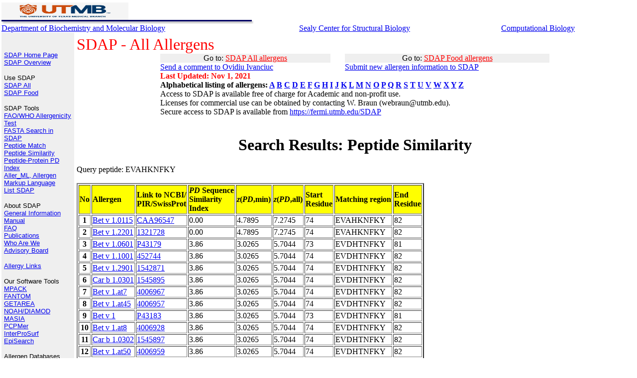

--- FILE ---
content_type: text/html; charset=UTF-8
request_url: https://fermi.utmb.edu/cgi-bin/new/sdap_05?ProtName=UserSequence&Peptide_Sequence=EVAHKNFKY&NoSeq=50
body_size: 28986
content:
<html>
<head>
<meta http-equiv="Content-Type" content="text/html; charset=windows-1252">
<meta name="keywords" content="allergen, epitope, allergy, protein, sequence, 
molecular biology, amino acids">
<meta name="author" content="Ovidiu Ivanciuc">
<title>SDAP : Structural Database of Allergenic Proteins</title>
<STYLE>
<!--
.footer      { font-family: Verdana; font-size: 10px; font-variant: small-caps }
-->
</STYLE>
</head>

<body topmargin="3" leftmargin="5" marginwidth="3" marginheight="5" bgcolor="#FFFFFF">

  

  <table border="0" cellpadding="0" cellspacing="0" width="100%">
    <tr>
      <td valign="bottom" align="left"><FONT FACE="Arial, Helvetica, Verdana, sans-serif" SIZE="3">
<A HREF="http://www.utmb.edu/" TARGET="_blank">        
<IMG BORDER="0" SRC="/SDAP/images/UTMB.jpg"  ALT="The University of Texas Medical Branch" width="20%" height="20%"></A></td>
    </tr>
    <tr>
      <td valign="bottom" align="left">
       <IMG BORDER="0" SRC="/SDAP/images/bar_b4.gif" width="507" height="8">
      </td>
    </tr>
  </table>

  <table border="0" cellpadding="0" cellspacing="0" width="100%">
    <tr>
      <td>
<A HREF="http://www.bmb.utmb.edu/" TARGET="_blank">Department of Biochemistry and Molecular Biology</A>

      </td>
      <td>
<A HREF="https://scsb.utmb.edu/" TARGET="_blank">Sealy Center for Structural Biology</A>
    </td>
      <td>
<A HREF="http://bose.utmb.edu/" TARGET="_blank">Computational Biology</A></FONT>
    </td></tr>

  </table>
<table border="0" cellpadding="5" cellspacing="0" width="100%" height="595">
    <tr>
      <td rowspan="2" valign="top" align="left" bgcolor="#EFEFEF" height="536" width="136">
<IMG BORDER="0" SRC="/SDAP/images/spacer.gif" width="136" height="1"><BR>


 <p align="left"><font size="2" face="Arial, Helvetica, Verdana, sans-serif"><br>
 <a href="/SDAP/index1.html">SDAP Home Page</a><br>
 <a href="/SDAP/sdap_ovw.html">SDAP Overview</a><br>
 </font></p>

  <p align="left"><font size="2" face="Arial, Helvetica, Verdana, sans-serif">Use SDAP<br>
  <a href="/SDAP/sdap_src.html">SDAP All</a><br>
  <a href="/SDAP/sdapf_src.html">SDAP Food</a><br>
 </font></p>

  <p align="left"><font size="2" face="Arial, Helvetica, Verdana, sans-serif">SDAP Tools<br>
  <a href="/SDAP/sdap_who.html">FAO/WHO Allergenicity Test</a><br>
  <a href="/SDAP/sdap_fas.html">FASTA Search in SDAP</a><br>
  <a href="/SDAP/sdap_ppm.html">Peptide Match</a><br>
  <a href="/SDAP/sdap_pps.html">Peptide Similarity</a><br>
  <a href="/SDAP/sdap_pdi.html">Peptide-Protein PD Index</a><br>
  <a href="/SDAP/Aller_ML.html">Aller_ML, Allergen Markup Language</a><br>
  <a href="/SDAP/sdap_lst.html">List SDAP</a><br>
 </font></p>

 <p align="left"><font size="2" face="Arial, Helvetica, Verdana, sans-serif">About SDAP<br>
 <a href="/SDAP/sdap_gen.html">General Information</a><br>
 <a href="/SDAP/sdap_man.html">Manual</a><br>
 <a href="/SDAP/sdap_faq.html">FAQ</a><br>
 <a href="/SDAP/sdap_pub.html">Publications</a><br>
 <a href="/SDAP/sdap_aut.html">Who Are We</a><br>
 <a href="/SDAP/sdap_board.html">Advisory Board</a><br>
 </font></p>

 <p align="left"><font size="2" face="Arial, Helvetica, Verdana, sans-serif">
<a href="/SDAP/sdap_lnk.html">Allergy Links</a>

</font>

 <p align="left"><FONT FACE="Arial, Helvetica, Verdana, sans-serif" SIZE="2">Our Software Tools<br>
 <A HREF="http://curie.utmb.edu/mpack" TARGET="_blank"> MPACK</A><BR>
 <A HREF="http://bose.utmb.edu/fantom/fm_home.html" TARGET="_blank"> FANTOM </A><BR>
 <A HREF="http://curie.utmb.edu/getarea.html" TARGET="_blank"> GETAREA</A><BR>
 <A HREF="http://bose.utmb.edu/Compu_Center/Yuan_research.html" TARGET="_blank"> NOAH/DIAMOD</A><BR>
 <A HREF="http://born.utmb.edu/masia" TARGET="_blank"> MASIA</A><BR>
 <A HREF="http://landau.utmb.edu:8080/WebPCPMer/" TARGET="_blank"> PCPMer</A><BR>
 <A HREF="http://curie.utmb.edu/prosurf.html" TARGET="_blank"> InterProSurf</A><BR>
 <A HREF="http://curie.utmb.edu/episearch.html" TARGET="_blank"> EpiSearch</A><BR>
 </FONT></p>


 <p align="left"><FONT FACE="Arial, Helvetica, Verdana, sans-serif" SIZE="2">Allergen Databases<br>
 <a href="http://www.allergen.org" TARGET="_blank">WHO/IUIS Allergen Nomenclature database</a><br>
 <a href="http://www.allergenonline.com/" TARGET="_blank">FARRP Allergen Protein Database (University of Nebraska) </a><br>
 <a href="https://allergen.nihs.go.jp/ADFS/" TARGET="_blank">Allergen Database for Food Safety (ADFS)</a><br>
 <a href="https://comparedatabase.org/" TARGET="_blank">COMPARE database</a><br>
 <a href="http://www.meduniwien.ac.at/allfam/" TARGET="_blank">ALLFAM (Medical University of Vienna)</a><br>
 <a href="https://allermatch.org/" TARGET="_blank">Allermatch (Wageninen University) </a><br>
 </FONT></p>


 <p align="left"><FONT FACE="Arial, Helvetica, Verdana, sans-serif" SIZE="2">Protein Databases<br>
 <a href="http://www.rcsb.org" TARGET="_blank">PDB</a><br>
 <a href="http://www.ncbi.nlm.nih.gov/Structure/MMDB/mmdb.shtml" TARGET="_blank">MMDB - Entrez</a><br>
 <a href="http://www.expasy.org/sprot" TARGET="_blank">SWISS-PROT</a><br>
 <a href="http://www.ncbi.nlm.nih.gov" TARGET="_blank">NCBI - Entrez</a><br>
 <a href="http://pir.georgetown.edu/" TARGET="_blank">PIR</a><br>
 </FONT></p>

 <p align="left"><FONT FACE="Arial, Helvetica, Verdana, sans-serif" SIZE="2">Protein Classification<br>
 <a href="http://www.cathdb.info/" TARGET="_blank">CATH</a><br>
 <a href="http://cl.sdsc.edu/ce.html" TARGET="_blank">CE</a><br>
 <a href="http://www2.ebi.ac.uk/dali/fssp/" TARGET="_blank">FSSP</a><br>
 <a href="http://pir.georgetown.edu/iproclass/" TARGET="_blank">iProClass</a><br>
 <a href="http://www.protomap.cs.huji.ac.il/" TARGET="_blank">ProtoMap</a><br>
 <a href="http://scop.mrc-lmb.cam.ac.uk/scop/" TARGET="_blank">SCOP</a><br>
 <a href="http://tops.ebi.ac.uk/tops/" TARGET="_blank">TOPS</a><br>
 <a href="http://www.ncbi.nlm.nih.gov/Structure/VAST/vast.shtml" TARGET="_blank">VAST</a><br>
 </FONT></p>

 <p align="left"><FONT FACE="Arial, Helvetica, Verdana, sans-serif" SIZE="2">Bioinformatics Servers<br>
 <a href="http://abcis.cbs.cnrs.fr/atome" TARGET="_blank">@TOME</a><br>
 <a href="http://www.ncbi.nlm.nih.gov/BLAST/" TARGET="_blank">BLAST @ NCBI</a><br>
 <a href="http://pir.georgetown.edu/pirwww/search/similarity.html" TARGET="_blank">BLAST @ PIR</a><br>
 <a href="http://pir.georgetown.edu/pirwww/search/fasta.html" TARGET="_blank">FASTA @ PIR</a><br>
 <a href="http://pir.georgetown.edu/pirwww/search/patmatch.html#PAT3" TARGET="_blank">Peptide Match @ PIR</a><br>
 <a href="http://dot.imgen.bcm.tmc.edu:9331/multi-align/Options/clustalw.html" TARGET="_blank">ClustalW @ BCM</a><br>
 <a href="http://www.ebi.ac.uk/clustalw/" TARGET="_blank">ClustalW @ EMBL - EBI</a><br>
 <a href="http://pir.georgetown.edu/pirwww/search/multaln.html" TARGET="_blank">ClustalW @ PIR</a><br>
 </FONT></p>

 <p align="left"><FONT FACE="Arial, Helvetica, Verdana, sans-serif" SIZE="2">Bioinformatics Tools<br>
 <a href="http://www.ncbi.nlm.nih.gov/Structure/CN3D/cn3d.shtml" TARGET="_blank">Cn3D</a><br>
 <a href="http://www.mol.biol.ethz.ch/wuthrich/software/molmol/" TARGET="_blank">MolMol</a><br>
 </FONT></p>


 <p align="left"><FONT FACE="Arial, Helvetica, Verdana, sans-serif" SIZE="2">Bioinformatics Links<br>
 <a href="http://www.bioinformatics.ca/links_directory/" TARGET="_blank">Bioinformatics Links Directory</a><br>
 </FONT></p>

      </td>
      <td valign="top" align="LEFT">
<FONT FACE="Times New Roman, Times, serif" SIZE="6" COLOR="red">
SDAP - All Allergens</FONT>
<table border="0" cellpadding="0" cellspacing="0" width="70%" ALIGN="CENTER"><tr><TD BGCOLOR="#EFEFEF" ALIGN="CENTER">
Go to: <a href="/SDAP/sdap_src.html"><FONT COLOR="red">SDAP All allergens</FONT></a>
</TD><TD>&nbsp;&nbsp;&nbsp;&nbsp;&nbsp;</TD><TD BGCOLOR="#EFEFEF" ALIGN="CENTER">
Go to: <a href="/SDAP/sdapf_src.html"><FONT COLOR="red">SDAP Food allergens</FONT></a>
</td></tr>
<TR><TD><a href="mailto:oiivanci@utmb.edu
?cc=webraun@utmb.edu
&subject=SDAP%20Comments
&body=Comment:">
Send a comment to Ovidiu Ivanciuc</a></TD><TD>&nbsp;&nbsp;&nbsp;&nbsp;&nbsp;</TD>
<TD><a href="mailto:oiivanci@utmb.edu
?cc=webraun@utmb.edu
&subject=Submit%20new%20allergen%20information%20to%20SDAP
&body=New%20allergen%20information:%20PubMed%20reference,%20sequence,%20structure,%20epitopes">
Submit new allergen information to SDAP</a></TD></TR>
<TR><TD><B><FONT COLOR="red">Last Updated: Nov 1, 2021</FONT></B></TD><TD>&nbsp;</TD><TD>&nbsp;</TD></TR>
<TR><TD COLSPAN=3><B>Alphabetical listing of allergens: 
<a href="/cgi-bin/new/sdapcgi_06.cgi?nameID=A">A</a>
<a href="/cgi-bin/new/sdapcgi_06.cgi?nameID=B">B</a>
<a href="/cgi-bin/new/sdapcgi_06.cgi?nameID=C">C</a>
<a href="/cgi-bin/new/sdapcgi_06.cgi?nameID=D">D</a>
<a href="/cgi-bin/new/sdapcgi_06.cgi?nameID=E">E</a>
<a href="/cgi-bin/new/sdapcgi_06.cgi?nameID=F">F</a>
<a href="/cgi-bin/new/sdapcgi_06.cgi?nameID=G">G</a>
<a href="/cgi-bin/new/sdapcgi_06.cgi?nameID=H">H</a>
<a href="/cgi-bin/new/sdapcgi_06.cgi?nameID=I">I</a>
<a href="/cgi-bin/new/sdapcgi_06.cgi?nameID=J">J</a>
<a href="/cgi-bin/new/sdapcgi_06.cgi?nameID=K">K</a>
<a href="/cgi-bin/new/sdapcgi_06.cgi?nameID=L">L</a>
<a href="/cgi-bin/new/sdapcgi_06.cgi?nameID=M">M</a>
<a href="/cgi-bin/new/sdapcgi_06.cgi?nameID=N">N</a>
<a href="/cgi-bin/new/sdapcgi_06.cgi?nameID=O">O</a>
<a href="/cgi-bin/new/sdapcgi_06.cgi?nameID=P">P</a>
<a href="/cgi-bin/new/sdapcgi_06.cgi?nameID=Q">Q</a>
<a href="/cgi-bin/new/sdapcgi_06.cgi?nameID=R">R</a>
<a href="/cgi-bin/new/sdapcgi_06.cgi?nameID=S">S</a>
<a href="/cgi-bin/new/sdapcgi_06.cgi?nameID=T">T</a>
<a href="/cgi-bin/new/sdapcgi_06.cgi?nameID=U">U</a>
<a href="/cgi-bin/new/sdapcgi_06.cgi?nameID=V">V</a>
<a href="/cgi-bin/new/sdapcgi_06.cgi?nameID=W">W</a>
<a href="/cgi-bin/new/sdapcgi_06.cgi?nameID=X">X</a>
<a href="/cgi-bin/new/sdapcgi_06.cgi?nameID=Y">Y</a>
<a href="/cgi-bin/new/sdapcgi_06.cgi?nameID=Z">Z</a>
</TD></TR><TR><TD COLSPAN=3>Access to SDAP is available
 free of charge for Academic and non-profit use.<BR>
 Licenses for commercial use can be obtained by contacting W. Braun (webraun@utmb.edu).<BR>Secure access to SDAP is available from <A HREF="https://fermi.utmb.edu/SDAP">https://fermi.utmb.edu/SDAP</A></TD></TR></TABLE></B></FONT><BR>

<H1 ALIGN="CENTER">Search Results: Peptide Similarity</H1>Query peptide: EVAHKNFKY<BR><BR><TABLE BORDER=2><TR><TD BGCOLOR=FFFF00><B>No</B></TD><TD BGCOLOR=FFFF00><B>Allergen</B></TD><TD BGCOLOR=FFFF00><B>Link to NCBI/<BR>PIR/SwissProt</B></TD><TD BGCOLOR=FFFF00><B><I>PD</I> Sequence<BR>Similarity<BR>Index</B></TD><TD BGCOLOR=FFFF00><B><I>z</I>(<I>PD</I>,min)</B></TD><TD BGCOLOR=FFFF00><B><I>z</I>(<I>PD</I>,all)</B></TD><TD BGCOLOR=FFFF00><B>Start<BR>Residue</B></TD><TD BGCOLOR=FFFF00><B>Matching region</B></TD><TD BGCOLOR=FFFF00><B>End<BR>Residue</B></TD></TR><TR><TD ALIGN="center"><B>1</B></TD><TD><A HREF="https://fermi.utmb.edu/cgi-bin/new/html.cgi?nameID=Bet v 1.0115
">Bet v 1.0115
</A></TD><TD><A HREF="https://www.ncbi.nlm.nih.gov/protein/CAA96547">CAA96547</A></TD><TD> 0.00 </TD><TD> 4.7895 </TD><TD> 7.2745 </TD><TD>74</TD><TD>EVAHKNFKY</TD><TD>82</TD></TR><TR><TD ALIGN="center"><B>2</B></TD><TD><A HREF="https://fermi.utmb.edu/cgi-bin/new/html.cgi?nameID=Bet v 1.2201
">Bet v 1.2201
</A></TD><TD><A HREF="https://www.ncbi.nlm.nih.gov/protein/1321728">1321728</A></TD><TD> 0.00 </TD><TD> 4.7895 </TD><TD> 7.2745 </TD><TD>74</TD><TD>EVAHKNFKY</TD><TD>82</TD></TR><TR><TD ALIGN="center"><B>3</B></TD><TD><A HREF="https://fermi.utmb.edu/cgi-bin/new/html.cgi?nameID=Bet v 1.0601
">Bet v 1.0601
</A></TD><TD><A HREF="http://www.uniprot.org/uniprot/P43179">P43179</A></TD><TD> 3.86 </TD><TD> 3.0265 </TD><TD> 5.7044 </TD><TD>73</TD><TD>EVDHTNFKY</TD><TD>81</TD></TR><TR><TD ALIGN="center"><B>4</B></TD><TD><A HREF="https://fermi.utmb.edu/cgi-bin/new/html.cgi?nameID=Bet v 1.1001
">Bet v 1.1001
</A></TD><TD><A HREF="https://www.ncbi.nlm.nih.gov/protein/452744">452744</A></TD><TD> 3.86 </TD><TD> 3.0265 </TD><TD> 5.7044 </TD><TD>74</TD><TD>EVDHTNFKY</TD><TD>82</TD></TR><TR><TD ALIGN="center"><B>5</B></TD><TD><A HREF="https://fermi.utmb.edu/cgi-bin/new/html.cgi?nameID=Bet v 1.2901
">Bet v 1.2901
</A></TD><TD><A HREF="https://www.ncbi.nlm.nih.gov/protein/1542871">1542871</A></TD><TD> 3.86 </TD><TD> 3.0265 </TD><TD> 5.7044 </TD><TD>74</TD><TD>EVDHTNFKY</TD><TD>82</TD></TR><TR><TD ALIGN="center"><B>6</B></TD><TD><A HREF="https://fermi.utmb.edu/cgi-bin/new/html.cgi?nameID=Car b 1.0301
">Car b 1.0301
</A></TD><TD><A HREF="https://www.ncbi.nlm.nih.gov/protein/1545895">1545895</A></TD><TD> 3.86 </TD><TD> 3.0265 </TD><TD> 5.7044 </TD><TD>74</TD><TD>EVDHTNFKY</TD><TD>82</TD></TR><TR><TD ALIGN="center"><B>7</B></TD><TD><A HREF="https://fermi.utmb.edu/cgi-bin/new/html.cgi?nameID=Bet v 1.at7
">Bet v 1.at7
</A></TD><TD><A HREF="https://www.ncbi.nlm.nih.gov/protein/4006967">4006967</A></TD><TD> 3.86 </TD><TD> 3.0265 </TD><TD> 5.7044 </TD><TD>74</TD><TD>EVDHTNFKY</TD><TD>82</TD></TR><TR><TD ALIGN="center"><B>8</B></TD><TD><A HREF="https://fermi.utmb.edu/cgi-bin/new/html.cgi?nameID=Bet v 1.at45
">Bet v 1.at45
</A></TD><TD><A HREF="https://www.ncbi.nlm.nih.gov/protein/4006957">4006957</A></TD><TD> 3.86 </TD><TD> 3.0265 </TD><TD> 5.7044 </TD><TD>74</TD><TD>EVDHTNFKY</TD><TD>82</TD></TR><TR><TD ALIGN="center"><B>9</B></TD><TD><A HREF="https://fermi.utmb.edu/cgi-bin/new/html.cgi?nameID=Bet v 1
">Bet v 1
</A></TD><TD><A HREF="http://www.uniprot.org/uniprot/P43183">P43183</A></TD><TD> 3.86 </TD><TD> 3.0265 </TD><TD> 5.7044 </TD><TD>73</TD><TD>EVDHTNFKY</TD><TD>81</TD></TR><TR><TD ALIGN="center"><B>10</B></TD><TD><A HREF="https://fermi.utmb.edu/cgi-bin/new/html.cgi?nameID=Bet v 1.at8
">Bet v 1.at8
</A></TD><TD><A HREF="https://www.ncbi.nlm.nih.gov/protein/4006928">4006928</A></TD><TD> 3.86 </TD><TD> 3.0265 </TD><TD> 5.7044 </TD><TD>74</TD><TD>EVDHTNFKY</TD><TD>82</TD></TR><TR><TD ALIGN="center"><B>11</B></TD><TD><A HREF="https://fermi.utmb.edu/cgi-bin/new/html.cgi?nameID=Car b 1.0302
">Car b 1.0302
</A></TD><TD><A HREF="https://www.ncbi.nlm.nih.gov/protein/1545897">1545897</A></TD><TD> 3.86 </TD><TD> 3.0265 </TD><TD> 5.7044 </TD><TD>74</TD><TD>EVDHTNFKY</TD><TD>82</TD></TR><TR><TD ALIGN="center"><B>12</B></TD><TD><A HREF="https://fermi.utmb.edu/cgi-bin/new/html.cgi?nameID=Bet v 1.at50
">Bet v 1.at50
</A></TD><TD><A HREF="https://www.ncbi.nlm.nih.gov/protein/4006959">4006959</A></TD><TD> 3.86 </TD><TD> 3.0265 </TD><TD> 5.7044 </TD><TD>74</TD><TD>EVDHTNFKY</TD><TD>82</TD></TR><TR><TD ALIGN="center"><B>13</B></TD><TD><A HREF="https://fermi.utmb.edu/cgi-bin/new/html.cgi?nameID=Bet v 1.3001
">Bet v 1.3001
</A></TD><TD><A HREF="https://www.ncbi.nlm.nih.gov/protein/1542873">1542873</A></TD><TD> 3.86 </TD><TD> 3.0265 </TD><TD> 5.7044 </TD><TD>74</TD><TD>EVDHTNFKY</TD><TD>82</TD></TR><TR><TD ALIGN="center"><B>14</B></TD><TD><A HREF="https://fermi.utmb.edu/cgi-bin/new/html.cgi?nameID=Bet v 1.at87
">Bet v 1.at87
</A></TD><TD><A HREF="https://www.ncbi.nlm.nih.gov/protein/4006963">4006963</A></TD><TD> 3.86 </TD><TD> 3.0265 </TD><TD> 5.7044 </TD><TD>74</TD><TD>EVDHTNFKY</TD><TD>82</TD></TR><TR><TD ALIGN="center"><B>15</B></TD><TD><A HREF="https://fermi.utmb.edu/cgi-bin/new/html.cgi?nameID=Bet v 1.2601
">Bet v 1.2601
</A></TD><TD><A HREF="https://www.ncbi.nlm.nih.gov/protein/1542865">1542865</A></TD><TD> 3.86 </TD><TD> 3.0265 </TD><TD> 5.7044 </TD><TD>74</TD><TD>EVDHTNFKY</TD><TD>82</TD></TR><TR><TD ALIGN="center"><B>16</B></TD><TD><A HREF="https://fermi.utmb.edu/cgi-bin/new/html.cgi?nameID=Bet v 1.0401
">Bet v 1.0401
</A></TD><TD><A HREF="https://www.ncbi.nlm.nih.gov/protein/452732">452732</A></TD><TD> 3.86 </TD><TD> 3.0265 </TD><TD> 5.7044 </TD><TD>74</TD><TD>EVDHTNFKY</TD><TD>82</TD></TR><TR><TD ALIGN="center"><B>17</B></TD><TD><A HREF="https://fermi.utmb.edu/cgi-bin/new/html.cgi?nameID=Bet v 1.at10
">Bet v 1.at10
</A></TD><TD><A HREF="https://www.ncbi.nlm.nih.gov/protein/4006945">4006945</A></TD><TD> 3.86 </TD><TD> 3.0265 </TD><TD> 5.7044 </TD><TD>74</TD><TD>EVDHTNFKY</TD><TD>82</TD></TR><TR><TD ALIGN="center"><B>18</B></TD><TD><A HREF="https://fermi.utmb.edu/cgi-bin/new/html.cgi?nameID=Bet v 1
">Bet v 1
</A></TD><TD><A HREF="http://www.uniprot.org/uniprot/P43178">P43178</A></TD><TD> 3.86 </TD><TD> 3.0265 </TD><TD> 5.7044 </TD><TD>73</TD><TD>EVDHTNFKY</TD><TD>81</TD></TR><TR><TD ALIGN="center"><B>19</B></TD><TD><A HREF="https://fermi.utmb.edu/cgi-bin/new/html.cgi?nameID=Bet v 1.1501
">Bet v 1.1501
</A></TD><TD><A HREF="http://www.uniprot.org/uniprot/Q42499">Q42499</A></TD><TD> 3.86 </TD><TD> 3.0265 </TD><TD> 5.7044 </TD><TD>74</TD><TD>EVDHTNFKY</TD><TD>82</TD></TR><TR><TD ALIGN="center"><B>20</B></TD><TD><A HREF="https://fermi.utmb.edu/cgi-bin/new/html.cgi?nameID=Bet v 1.0101
">Bet v 1.0101
</A></TD><TD><A HREF="https://www.ncbi.nlm.nih.gov/protein/CAA33887">CAA33887</A></TD><TD> 3.86 </TD><TD> 3.0265 </TD><TD> 5.7044 </TD><TD>74</TD><TD>EVDHTNFKY</TD><TD>82</TD></TR><TR><TD ALIGN="center"><B>21</B></TD><TD><A HREF="https://fermi.utmb.edu/cgi-bin/new/html.cgi?nameID=Bet v 1.0501
">Bet v 1.0501
</A></TD><TD><A HREF="https://www.ncbi.nlm.nih.gov/protein/452734">452734</A></TD><TD> 3.86 </TD><TD> 3.0265 </TD><TD> 5.7044 </TD><TD>74</TD><TD>EVDHTNFKY</TD><TD>82</TD></TR><TR><TD ALIGN="center"><B>22</B></TD><TD><A HREF="https://fermi.utmb.edu/cgi-bin/new/html.cgi?nameID=Bet v 1
">Bet v 1
</A></TD><TD><A HREF="https://www.ncbi.nlm.nih.gov/protein/2564224">2564224</A></TD><TD> 3.86 </TD><TD> 3.0265 </TD><TD> 5.7044 </TD><TD>74</TD><TD>EVDHTNFKY</TD><TD>82</TD></TR><TR><TD ALIGN="center"><B>23</B></TD><TD><A HREF="https://fermi.utmb.edu/cgi-bin/new/html.cgi?nameID=Bet v 1
">Bet v 1
</A></TD><TD><A HREF="https://www.ncbi.nlm.nih.gov/protein/2564228">2564228</A></TD><TD> 3.86 </TD><TD> 3.0265 </TD><TD> 5.7044 </TD><TD>74</TD><TD>EVDHTNFKY</TD><TD>82</TD></TR><TR><TD ALIGN="center"><B>24</B></TD><TD><A HREF="https://fermi.utmb.edu/cgi-bin/new/html.cgi?nameID=Bet v 1.0601
">Bet v 1.0601
</A></TD><TD><A HREF="https://www.ncbi.nlm.nih.gov/protein/452736">452736</A></TD><TD> 3.86 </TD><TD> 3.0265 </TD><TD> 5.7044 </TD><TD>74</TD><TD>EVDHTNFKY</TD><TD>82</TD></TR><TR><TD ALIGN="center"><B>25</B></TD><TD><A HREF="https://fermi.utmb.edu/cgi-bin/new/html.cgi?nameID=Bet v 1.2701
">Bet v 1.2701
</A></TD><TD><A HREF="https://www.ncbi.nlm.nih.gov/protein/1542867">1542867</A></TD><TD> 3.86 </TD><TD> 3.0265 </TD><TD> 5.7044 </TD><TD>74</TD><TD>EVDHTNFKY</TD><TD>82</TD></TR><TR><TD ALIGN="center"><B>26</B></TD><TD><A HREF="https://fermi.utmb.edu/cgi-bin/new/html.cgi?nameID=Bet v 1.1501
">Bet v 1.1501
</A></TD><TD><A HREF="https://www.ncbi.nlm.nih.gov/protein/1321712">1321712</A></TD><TD> 3.86 </TD><TD> 3.0265 </TD><TD> 5.7044 </TD><TD>74</TD><TD>EVDHTNFKY</TD><TD>82</TD></TR><TR><TD ALIGN="center"><B>27</B></TD><TD><A HREF="https://fermi.utmb.edu/cgi-bin/new/html.cgi?nameID=Bet v 1.0102
">Bet v 1.0102
</A></TD><TD><A HREF="https://www.ncbi.nlm.nih.gov/protein/CAA54482">CAA54482</A></TD><TD> 3.86 </TD><TD> 3.0265 </TD><TD> 5.7044 </TD><TD>74</TD><TD>EVDHTNFKY</TD><TD>82</TD></TR><TR><TD ALIGN="center"><B>28</B></TD><TD><A HREF="https://fermi.utmb.edu/cgi-bin/new/html.cgi?nameID=Bet v 1.at14
">Bet v 1.at14
</A></TD><TD><A HREF="https://www.ncbi.nlm.nih.gov/protein/4006947">4006947</A></TD><TD> 3.86 </TD><TD> 3.0265 </TD><TD> 5.7044 </TD><TD>74</TD><TD>EVDHTNFKY</TD><TD>82</TD></TR><TR><TD ALIGN="center"><B>29</B></TD><TD><A HREF="https://fermi.utmb.edu/cgi-bin/new/html.cgi?nameID=Bet v 1.0103
">Bet v 1.0103
</A></TD><TD><A HREF="https://www.ncbi.nlm.nih.gov/protein/CAA54483.1">CAA54483.1</A></TD><TD> 3.86 </TD><TD> 3.0265 </TD><TD> 5.7044 </TD><TD>74</TD><TD>EVDHTNFKY</TD><TD>82</TD></TR><TR><TD ALIGN="center"><B>30</B></TD><TD><A HREF="https://fermi.utmb.edu/cgi-bin/new/html.cgi?nameID=Bet v 1.at37
">Bet v 1.at37
</A></TD><TD><A HREF="https://www.ncbi.nlm.nih.gov/protein/4006953">4006953</A></TD><TD> 3.86 </TD><TD> 3.0265 </TD><TD> 5.7044 </TD><TD>74</TD><TD>EVDHTNFKY</TD><TD>82</TD></TR><TR><TD ALIGN="center"><B>31</B></TD><TD><A HREF="https://fermi.utmb.edu/cgi-bin/new/html.cgi?nameID=Bet v 1.0104
">Bet v 1.0104
</A></TD><TD><A HREF="https://www.ncbi.nlm.nih.gov/protein/CAA54484.1">CAA54484.1</A></TD><TD> 3.86 </TD><TD> 3.0265 </TD><TD> 5.7044 </TD><TD>74</TD><TD>EVDHTNFKY</TD><TD>82</TD></TR><TR><TD ALIGN="center"><B>32</B></TD><TD><A HREF="https://fermi.utmb.edu/cgi-bin/new/html.cgi?nameID=Bet v 1.0101
">Bet v 1.0101
</A></TD><TD><A HREF="https://www.ncbi.nlm.nih.gov/protein/17938">17938</A></TD><TD> 3.86 </TD><TD> 3.0265 </TD><TD> 5.7044 </TD><TD>74</TD><TD>EVDHTNFKY</TD><TD>82</TD></TR><TR><TD ALIGN="center"><B>33</B></TD><TD><A HREF="https://fermi.utmb.edu/cgi-bin/new/html.cgi?nameID=Bet v 1.at5
">Bet v 1.at5
</A></TD><TD><A HREF="https://www.ncbi.nlm.nih.gov/protein/4006965">4006965</A></TD><TD> 3.86 </TD><TD> 3.0265 </TD><TD> 5.7044 </TD><TD>74</TD><TD>EVDHTNFKY</TD><TD>82</TD></TR><TR><TD ALIGN="center"><B>34</B></TD><TD><A HREF="https://fermi.utmb.edu/cgi-bin/new/html.cgi?nameID=Cor a 1.0201
">Cor a 1.0201
</A></TD><TD><A HREF="https://www.ncbi.nlm.nih.gov/protein/1321731">1321731</A></TD><TD> 3.86 </TD><TD> 3.0265 </TD><TD> 5.7044 </TD><TD>74</TD><TD>EVDHTNFKY</TD><TD>82</TD></TR><TR><TD ALIGN="center"><B>35</B></TD><TD><A HREF="https://fermi.utmb.edu/cgi-bin/new/html.cgi?nameID=Bet v 1
">Bet v 1
</A></TD><TD><A HREF="https://www.ncbi.nlm.nih.gov/protein/2564226">2564226</A></TD><TD> 3.86 </TD><TD> 3.0265 </TD><TD> 5.7044 </TD><TD>74</TD><TD>EVDHTNFKY</TD><TD>82</TD></TR><TR><TD ALIGN="center"><B>36</B></TD><TD><A HREF="https://fermi.utmb.edu/cgi-bin/new/html.cgi?nameID=Bet v 1.2401
">Bet v 1.2401
</A></TD><TD><A HREF="https://www.ncbi.nlm.nih.gov/protein/1542861">1542861</A></TD><TD> 3.86 </TD><TD> 3.0265 </TD><TD> 5.7044 </TD><TD>74</TD><TD>EVDHTNFKY</TD><TD>82</TD></TR><TR><TD ALIGN="center"><B>37</B></TD><TD><A HREF="https://fermi.utmb.edu/cgi-bin/new/html.cgi?nameID=Bet v 1
">Bet v 1
</A></TD><TD><A HREF="https://www.ncbi.nlm.nih.gov/protein/2564220">2564220</A></TD><TD> 3.86 </TD><TD> 3.0265 </TD><TD> 5.7044 </TD><TD>74</TD><TD>EVDHTNFKY</TD><TD>82</TD></TR><TR><TD ALIGN="center"><B>38</B></TD><TD><A HREF="https://fermi.utmb.edu/cgi-bin/new/html.cgi?nameID=Bet v 1.2801
">Bet v 1.2801
</A></TD><TD><A HREF="https://www.ncbi.nlm.nih.gov/protein/1542869">1542869</A></TD><TD> 3.86 </TD><TD> 3.0265 </TD><TD> 5.7044 </TD><TD>74</TD><TD>EVDHTNFKY</TD><TD>82</TD></TR><TR><TD ALIGN="center"><B>39</B></TD><TD><A HREF="https://fermi.utmb.edu/cgi-bin/new/html.cgi?nameID=Bet v 1.at42
">Bet v 1.at42
</A></TD><TD><A HREF="https://www.ncbi.nlm.nih.gov/protein/4006955">4006955</A></TD><TD> 3.86 </TD><TD> 3.0265 </TD><TD> 5.7044 </TD><TD>74</TD><TD>EVDHTNFKY</TD><TD>82</TD></TR><TR><TD ALIGN="center"><B>40</B></TD><TD><A HREF="https://fermi.utmb.edu/cgi-bin/new/html.cgi?nameID=Bet v 1.0105
">Bet v 1.0105
</A></TD><TD><A HREF="https://www.ncbi.nlm.nih.gov/protein/CAA54485">CAA54485</A></TD><TD> 3.86 </TD><TD> 3.0265 </TD><TD> 5.7044 </TD><TD>74</TD><TD>EVDHTNFKY</TD><TD>82</TD></TR><TR><TD ALIGN="center"><B>41</B></TD><TD><A HREF="https://fermi.utmb.edu/cgi-bin/new/html.cgi?nameID=Bet v 1.0106
">Bet v 1.0106
</A></TD><TD><A HREF="https://www.ncbi.nlm.nih.gov/protein/CAA54487">CAA54487</A></TD><TD> 3.86 </TD><TD> 3.0265 </TD><TD> 5.7044 </TD><TD>74</TD><TD>EVDHTNFKY</TD><TD>82</TD></TR><TR><TD ALIGN="center"><B>42</B></TD><TD><A HREF="https://fermi.utmb.edu/cgi-bin/new/html.cgi?nameID=Bet v 1
">Bet v 1
</A></TD><TD><A HREF="http://www.uniprot.org/uniprot/P43185">P43185</A></TD><TD> 3.86 </TD><TD> 3.0265 </TD><TD> 5.7044 </TD><TD>73</TD><TD>EVDHTNFKY</TD><TD>81</TD></TR><TR><TD ALIGN="center"><B>43</B></TD><TD><A HREF="https://fermi.utmb.edu/cgi-bin/new/html.cgi?nameID=Bet v 1.0101
">Bet v 1.0101
</A></TD><TD><A HREF="http://www.uniprot.org/uniprot/P15494">P15494</A></TD><TD> 3.86 </TD><TD> 3.0265 </TD><TD> 5.7044 </TD><TD>73</TD><TD>EVDHTNFKY</TD><TD>81</TD></TR><TR><TD ALIGN="center"><B>44</B></TD><TD><A HREF="https://fermi.utmb.edu/cgi-bin/new/html.cgi?nameID=Bet v 1.2501
">Bet v 1.2501
</A></TD><TD><A HREF="https://www.ncbi.nlm.nih.gov/protein/1542863">1542863</A></TD><TD> 3.86 </TD><TD> 3.0265 </TD><TD> 5.7044 </TD><TD>74</TD><TD>EVDHTNFKY</TD><TD>82</TD></TR><TR><TD ALIGN="center"><B>45</B></TD><TD><A HREF="https://fermi.utmb.edu/cgi-bin/new/html.cgi?nameID=Bet v 1.0701
">Bet v 1.0701
</A></TD><TD><A HREF="https://www.ncbi.nlm.nih.gov/protein/452728">452728</A></TD><TD> 3.86 </TD><TD> 3.0265 </TD><TD> 5.7044 </TD><TD>74</TD><TD>EVDHTNFKY</TD><TD>82</TD></TR><TR><TD ALIGN="center"><B>46</B></TD><TD><A HREF="https://fermi.utmb.edu/cgi-bin/new/html.cgi?nameID=Bet v 1.0801
">Bet v 1.0801
</A></TD><TD><A HREF="https://www.ncbi.nlm.nih.gov/protein/452740">452740</A></TD><TD> 3.86 </TD><TD> 3.0265 </TD><TD> 5.7044 </TD><TD>74</TD><TD>EVDHTNFKY</TD><TD>82</TD></TR><TR><TD ALIGN="center"><B>47</B></TD><TD><A HREF="https://fermi.utmb.edu/cgi-bin/new/html.cgi?nameID=Bet v 1.0107
">Bet v 1.0107
</A></TD><TD><A HREF="https://www.ncbi.nlm.nih.gov/protein/CAA54489">CAA54489</A></TD><TD> 3.86 </TD><TD> 3.0265 </TD><TD> 5.7044 </TD><TD>74</TD><TD>EVDHTNFKY</TD><TD>82</TD></TR><TR><TD ALIGN="center"><B>48</B></TD><TD><A HREF="https://fermi.utmb.edu/cgi-bin/new/html.cgi?nameID=Bet v 1
">Bet v 1
</A></TD><TD><A HREF="http://www.uniprot.org/uniprot/P43180">P43180</A></TD><TD> 3.86 </TD><TD> 3.0265 </TD><TD> 5.7044 </TD><TD>73</TD><TD>EVDHTNFKY</TD><TD>81</TD></TR><TR><TD ALIGN="center"><B>49</B></TD><TD><A HREF="https://fermi.utmb.edu/cgi-bin/new/html.cgi?nameID=Bet v 1.0108
">Bet v 1.0108
</A></TD><TD><A HREF="https://www.ncbi.nlm.nih.gov/protein/CAB02155">CAB02155</A></TD><TD> 3.86 </TD><TD> 3.0265 </TD><TD> 5.7044 </TD><TD>74</TD><TD>EVDHTNFKY</TD><TD>82</TD></TR><TR><TD ALIGN="center"><B>50</B></TD><TD><A HREF="https://fermi.utmb.edu/cgi-bin/new/html.cgi?nameID=Bet v 1.0401
">Bet v 1.0401
</A></TD><TD><A HREF="http://www.uniprot.org/uniprot/P43177">P43177</A></TD><TD> 3.86 </TD><TD> 3.0265 </TD><TD> 5.7044 </TD><TD>73</TD><TD>EVDHTNFKY</TD><TD>81</TD></TR></TABLE><BR>Histogram for best protein-peptide similarity index<BR>Number of windows: 1698<BR>Average PD: 10.490493<BR>Standard deviation: 2.190329<BR>1 0.5 2<BR>2 1.0 0<BR>3 1.5 0<BR>4 2.0 0<BR>5 2.5 0<BR>6 3.0 0<BR>7 3.5 0<BR>8 4.0 58<BR>9 4.5 22<BR>10 5.0 6<BR>11 5.5 3<BR>12 6.0 12<BR>13 6.5 1<BR>14 7.0 7<BR>15 7.5 30<BR>16 8.0 14<BR>17 8.5 34<BR>18 9.0 57<BR>19 9.5 140<BR>20 10.0 127<BR>21 10.5 199<BR>22 11.0 222<BR>23 11.5 213<BR>24 12.0 232<BR>25 12.5 110<BR>26 13.0 83<BR>27 13.5 64<BR>28 14.0 23<BR>29 14.5 13<BR>30 15.0 10<BR>31 15.5 7<BR>32 16.0 4<BR>33 16.5 3<BR><BR>Histogram for all protein-peptide similarity indices<BR>Number of windows: 400198<BR>Average PD: 17.890579<BR>Standard deviation: 2.459343<BR>1 0.5 2<BR>2 1.0 0<BR>3 1.5 0<BR>4 2.0 0<BR>5 2.5 0<BR>6 3.0 0<BR>7 3.5 0<BR>8 4.0 58<BR>9 4.5 22<BR>10 5.0 6<BR>11 5.5 3<BR>12 6.0 12<BR>13 6.5 1<BR>14 7.0 7<BR>15 7.5 30<BR>16 8.0 15<BR>17 8.5 38<BR>18 9.0 71<BR>19 9.5 200<BR>20 10.0 244<BR>21 10.5 501<BR>22 11.0 723<BR>23 11.5 1148<BR>24 12.0 1762<BR>25 12.5 2520<BR>26 13.0 4169<BR>27 13.5 6291<BR>28 14.0 7842<BR>29 14.5 10074<BR>30 15.0 13707<BR>31 15.5 16883<BR>32 16.0 20467<BR>33 16.5 24049<BR>34 17.0 27561<BR>35 17.5 30170<BR>36 18.0 32157<BR>37 18.5 31997<BR>38 19.0 31255<BR>39 19.5 29294<BR>40 20.0 26442<BR>41 20.5 22649<BR>42 21.0 18242<BR>43 21.5 14168<BR>44 22.0 10186<BR>45 22.5 6782<BR>46 23.0 4292<BR>47 23.5 2262<BR>48 24.0 1121<BR>49 24.5 535<BR>50 25.0 193<BR>51 25.5 37<BR>Query sequence: EVAHKNFKY<BR><BR>
</td>
</table>

<!--- End Main  -->

</table>
<center>


<center>

<a href="/SDAP/index.html">SDAP Home Page</a>
  | <a href="/SDAP/sdap_src.html">Search SDAP</a>
  | <a href="/SDAP/sdap_man.html">SDAP Manual</a>
  | <a href="/SDAP/sdap_faq.html">SDAP FAQ</a>
  | <a href="mailto:webraun@utmb.edu">Contact</a>

  &nbsp;<br></font>
  <a target="_blank" href="http://www.utmb.edu/"> <font size="1" face="Verdana">UTMB</font></a><font size="2" face="Verdana">
  | <a target="_blank" href="https://www.utmb.edu/#search-modal-full">Search</a>
  | <a target="_blank" href="https://intranet.utmb.edu/directory/Default.asp">Directories</a>
  | <a target="_blank" href="https://www.utmb.edu/map"> UTMB Map</a>
  | <a target="_blank" href="https://www.utmb.edu/news/article/-in-category/categories/utmb-institutional-news/news-releases">News</a>
  | <a target="_blank" href="https://www.utmb.edu/hr/careers">Employment</a>
  | <a target="_blank" href="https://www.utmb.edu/sitemap">Sitemap</a>&nbsp;<br>
	
        <font size="2" face="Verdana">This site published by <font color="#ff0000"><a href="mailto:oiivanci@utmb.edu">Ovidiu Ivanciuc</a> </font><br>
        </font></span><font face="verdana, sans-serif"><font size="2">Copyright
        &nbsp; 2001-2021&nbsp; <a target="_blank"  href="http://www.utmb.edu/">The University of Texas Medical Branch</a><span class="530192914-30042001">.</span> 
	Please review our <a  target="_blank" href="https://www.utmb.edu/site-policies/privacy/">privacy policy</a> 
	and <a target="_blank" href="https://www.utmb.edu/site-policies/">Internet guidelines</a><span class="530192914-30042001">.</span>	
</center>


